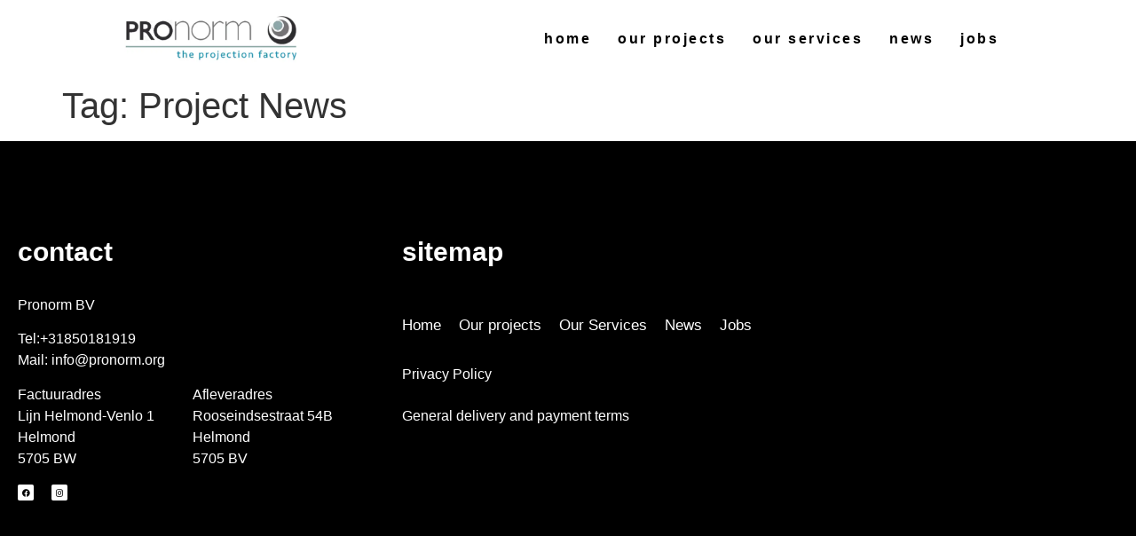

--- FILE ---
content_type: text/css
request_url: https://www.pronorm.org/wp-content/uploads/elementor/css/post-941.css?ver=1768015264
body_size: 3111
content:
.elementor-941 .elementor-element.elementor-element-22b1799d:not(.elementor-motion-effects-element-type-background), .elementor-941 .elementor-element.elementor-element-22b1799d > .elementor-motion-effects-container > .elementor-motion-effects-layer{background-color:var( --e-global-color-primary );}.elementor-941 .elementor-element.elementor-element-22b1799d > .elementor-container{max-width:1000px;}.elementor-941 .elementor-element.elementor-element-22b1799d{transition:background 0.3s, border 0.3s, border-radius 0.3s, box-shadow 0.3s;}.elementor-941 .elementor-element.elementor-element-22b1799d > .elementor-background-overlay{transition:background 0.3s, border-radius 0.3s, opacity 0.3s;}.elementor-941 .elementor-element.elementor-element-190883de{--spacer-size:12vh;}.elementor-widget-heading .elementor-heading-title{font-family:var( --e-global-typography-primary-font-family ), Sans-serif;font-size:var( --e-global-typography-primary-font-size );font-weight:var( --e-global-typography-primary-font-weight );text-transform:var( --e-global-typography-primary-text-transform );font-style:var( --e-global-typography-primary-font-style );text-decoration:var( --e-global-typography-primary-text-decoration );line-height:var( --e-global-typography-primary-line-height );letter-spacing:var( --e-global-typography-primary-letter-spacing );word-spacing:var( --e-global-typography-primary-word-spacing );color:var( --e-global-color-primary );}.elementor-941 .elementor-element.elementor-element-4d1c2c64 > .elementor-widget-container{margin:0px 0px 30px 0px;}.elementor-941 .elementor-element.elementor-element-4d1c2c64 .elementor-heading-title{font-family:"Helvetica", Sans-serif;font-size:30px;font-weight:600;text-transform:lowercase;font-style:normal;text-decoration:none;line-height:1.2em;letter-spacing:0px;word-spacing:0em;color:var( --e-global-color-c696dce );}.elementor-widget-text-editor{font-family:var( --e-global-typography-text-font-family ), Sans-serif;font-size:var( --e-global-typography-text-font-size );font-weight:var( --e-global-typography-text-font-weight );text-transform:var( --e-global-typography-text-text-transform );font-style:var( --e-global-typography-text-font-style );text-decoration:var( --e-global-typography-text-text-decoration );line-height:var( --e-global-typography-text-line-height );letter-spacing:var( --e-global-typography-text-letter-spacing );color:var( --e-global-color-text );}.elementor-widget-text-editor.elementor-drop-cap-view-stacked .elementor-drop-cap{background-color:var( --e-global-color-primary );}.elementor-widget-text-editor.elementor-drop-cap-view-framed .elementor-drop-cap, .elementor-widget-text-editor.elementor-drop-cap-view-default .elementor-drop-cap{color:var( --e-global-color-primary );border-color:var( --e-global-color-primary );}.elementor-941 .elementor-element.elementor-element-22e43a4d{columns:1;font-family:"Helvetica", Sans-serif;font-size:16px;font-weight:300;text-transform:none;font-style:normal;text-decoration:none;line-height:1.5em;letter-spacing:0px;color:var( --e-global-color-c696dce );}.elementor-941 .elementor-element.elementor-element-69d44a32{--grid-template-columns:repeat(0, auto);--icon-size:9px;--grid-column-gap:16px;--grid-row-gap:0px;}.elementor-941 .elementor-element.elementor-element-69d44a32 .elementor-widget-container{text-align:left;}.elementor-941 .elementor-element.elementor-element-69d44a32 .elementor-social-icon{background-color:#FFFFFF;}.elementor-941 .elementor-element.elementor-element-69d44a32 .elementor-social-icon i{color:#000000;}.elementor-941 .elementor-element.elementor-element-69d44a32 .elementor-social-icon svg{fill:#000000;}.elementor-941 .elementor-element.elementor-element-69d44a32 .elementor-social-icon:hover{background-color:#FFFFFF;}.elementor-941 .elementor-element.elementor-element-553c597a > .elementor-widget-container{margin:0px 0px 30px 0px;}.elementor-941 .elementor-element.elementor-element-553c597a .elementor-heading-title{font-family:"Helvetica", Sans-serif;font-size:30px;font-weight:600;text-transform:lowercase;font-style:normal;text-decoration:none;line-height:1.2em;letter-spacing:0px;word-spacing:0em;color:var( --e-global-color-primary );}.elementor-941 .elementor-element.elementor-element-49d7a71 > .elementor-widget-container{margin:0px 0px 0px 0px;}.elementor-941 .elementor-element.elementor-element-49d7a71{columns:1;color:var( --e-global-color-c696dce );}.elementor-941 .elementor-element.elementor-element-885710c > .elementor-widget-container{margin:0px 0px 30px 0px;}.elementor-941 .elementor-element.elementor-element-885710c .elementor-heading-title{font-family:"Helvetica", Sans-serif;font-size:30px;font-weight:600;text-transform:lowercase;font-style:normal;text-decoration:none;line-height:1.2em;letter-spacing:0px;word-spacing:0em;color:var( --e-global-color-c696dce );}.elementor-widget-nav-menu .elementor-nav-menu .elementor-item{font-family:var( --e-global-typography-primary-font-family ), Sans-serif;font-size:var( --e-global-typography-primary-font-size );font-weight:var( --e-global-typography-primary-font-weight );text-transform:var( --e-global-typography-primary-text-transform );font-style:var( --e-global-typography-primary-font-style );text-decoration:var( --e-global-typography-primary-text-decoration );line-height:var( --e-global-typography-primary-line-height );letter-spacing:var( --e-global-typography-primary-letter-spacing );word-spacing:var( --e-global-typography-primary-word-spacing );}.elementor-widget-nav-menu .elementor-nav-menu--main .elementor-item{color:var( --e-global-color-text );fill:var( --e-global-color-text );}.elementor-widget-nav-menu .elementor-nav-menu--main .elementor-item:hover,
					.elementor-widget-nav-menu .elementor-nav-menu--main .elementor-item.elementor-item-active,
					.elementor-widget-nav-menu .elementor-nav-menu--main .elementor-item.highlighted,
					.elementor-widget-nav-menu .elementor-nav-menu--main .elementor-item:focus{color:var( --e-global-color-accent );fill:var( --e-global-color-accent );}.elementor-widget-nav-menu .elementor-nav-menu--main:not(.e--pointer-framed) .elementor-item:before,
					.elementor-widget-nav-menu .elementor-nav-menu--main:not(.e--pointer-framed) .elementor-item:after{background-color:var( --e-global-color-accent );}.elementor-widget-nav-menu .e--pointer-framed .elementor-item:before,
					.elementor-widget-nav-menu .e--pointer-framed .elementor-item:after{border-color:var( --e-global-color-accent );}.elementor-widget-nav-menu{--e-nav-menu-divider-color:var( --e-global-color-text );}.elementor-widget-nav-menu .elementor-nav-menu--dropdown .elementor-item, .elementor-widget-nav-menu .elementor-nav-menu--dropdown  .elementor-sub-item{font-family:var( --e-global-typography-accent-font-family ), Sans-serif;font-size:var( --e-global-typography-accent-font-size );font-weight:var( --e-global-typography-accent-font-weight );text-transform:var( --e-global-typography-accent-text-transform );font-style:var( --e-global-typography-accent-font-style );text-decoration:var( --e-global-typography-accent-text-decoration );letter-spacing:var( --e-global-typography-accent-letter-spacing );}.elementor-941 .elementor-element.elementor-element-cea7a08 > .elementor-widget-container{margin:0em -15em 0em 0em;padding:9px 0px 9px 0px;}.elementor-941 .elementor-element.elementor-element-cea7a08 .elementor-nav-menu .elementor-item{font-family:"Helvetica", Sans-serif;font-size:17px;font-weight:300;text-transform:none;font-style:normal;text-decoration:none;line-height:1.5em;letter-spacing:0px;}.elementor-941 .elementor-element.elementor-element-cea7a08 .elementor-nav-menu--main .elementor-item{color:var( --e-global-color-c696dce );fill:var( --e-global-color-c696dce );padding-left:0px;padding-right:0px;}.elementor-941 .elementor-element.elementor-element-cea7a08{--e-nav-menu-divider-content:"";--e-nav-menu-divider-style:dashed;--e-nav-menu-divider-width:20px;--e-nav-menu-divider-height:13px;--e-nav-menu-divider-color:#000000;--e-nav-menu-horizontal-menu-item-margin:calc( 0px / 2 );}.elementor-941 .elementor-element.elementor-element-cea7a08 .elementor-nav-menu--main:not(.elementor-nav-menu--layout-horizontal) .elementor-nav-menu > li:not(:last-child){margin-bottom:0px;}.elementor-941 .elementor-element.elementor-element-991554c > .elementor-widget-container{margin:9px 0px 0px 0px;}.elementor-941 .elementor-element.elementor-element-991554c{columns:1;font-family:"Helvetica", Sans-serif;font-size:16px;font-weight:300;text-transform:none;font-style:normal;text-decoration:none;line-height:1.5em;letter-spacing:0px;color:var( --e-global-color-c696dce );}.elementor-941 .elementor-element.elementor-element-b1e3d40 > .elementor-widget-container{margin:9px 0px 0px 0px;}.elementor-941 .elementor-element.elementor-element-b1e3d40{columns:1;font-family:"Helvetica", Sans-serif;font-size:16px;font-weight:300;text-transform:none;font-style:normal;text-decoration:none;line-height:1.5em;letter-spacing:0px;color:var( --e-global-color-c696dce );}.elementor-941 .elementor-element.elementor-element-7023e8a3 > .elementor-widget-container{margin:0px 0px 30px 0px;}.elementor-941 .elementor-element.elementor-element-7023e8a3 .elementor-heading-title{font-family:"Helvetica", Sans-serif;font-size:30px;font-weight:600;text-transform:lowercase;font-style:normal;text-decoration:none;line-height:1.2em;letter-spacing:0px;word-spacing:0em;color:var( --e-global-color-primary );}.elementor-941 .elementor-element.elementor-element-19fd5389{--spacer-size:12vh;}.elementor-theme-builder-content-area{height:400px;}.elementor-location-header:before, .elementor-location-footer:before{content:"";display:table;clear:both;}@media(max-width:1024px){.elementor-widget-heading .elementor-heading-title{font-size:var( --e-global-typography-primary-font-size );line-height:var( --e-global-typography-primary-line-height );letter-spacing:var( --e-global-typography-primary-letter-spacing );word-spacing:var( --e-global-typography-primary-word-spacing );}.elementor-941 .elementor-element.elementor-element-4d1c2c64 .elementor-heading-title{font-size:45px;}.elementor-widget-text-editor{font-size:var( --e-global-typography-text-font-size );line-height:var( --e-global-typography-text-line-height );letter-spacing:var( --e-global-typography-text-letter-spacing );}.elementor-941 .elementor-element.elementor-element-22e43a4d{font-size:14px;}.elementor-941 .elementor-element.elementor-element-69d44a32 > .elementor-widget-container{margin:0px 21px 0px 0px;}.elementor-941 .elementor-element.elementor-element-553c597a .elementor-heading-title{font-size:45px;}.elementor-941 .elementor-element.elementor-element-885710c .elementor-heading-title{font-size:45px;}.elementor-widget-nav-menu .elementor-nav-menu .elementor-item{font-size:var( --e-global-typography-primary-font-size );line-height:var( --e-global-typography-primary-line-height );letter-spacing:var( --e-global-typography-primary-letter-spacing );word-spacing:var( --e-global-typography-primary-word-spacing );}.elementor-widget-nav-menu .elementor-nav-menu--dropdown .elementor-item, .elementor-widget-nav-menu .elementor-nav-menu--dropdown  .elementor-sub-item{font-size:var( --e-global-typography-accent-font-size );letter-spacing:var( --e-global-typography-accent-letter-spacing );}.elementor-941 .elementor-element.elementor-element-cea7a08 .elementor-nav-menu .elementor-item{font-size:14px;}.elementor-941 .elementor-element.elementor-element-991554c{font-size:14px;}.elementor-941 .elementor-element.elementor-element-b1e3d40{font-size:14px;}.elementor-941 .elementor-element.elementor-element-7023e8a3 .elementor-heading-title{font-size:45px;}}@media(min-width:768px){.elementor-941 .elementor-element.elementor-element-f38ce0d{width:20.102%;}.elementor-941 .elementor-element.elementor-element-57f60376{width:24.082%;}.elementor-941 .elementor-element.elementor-element-3f110223{width:35.281%;}.elementor-941 .elementor-element.elementor-element-50025b58{width:20.535%;}}@media(max-width:1024px) and (min-width:768px){.elementor-941 .elementor-element.elementor-element-f38ce0d{width:24%;}.elementor-941 .elementor-element.elementor-element-57f60376{width:23%;}.elementor-941 .elementor-element.elementor-element-50025b58{width:30%;}}@media(max-width:767px){.elementor-941 .elementor-element.elementor-element-f38ce0d{width:50%;}.elementor-widget-heading .elementor-heading-title{font-size:var( --e-global-typography-primary-font-size );line-height:var( --e-global-typography-primary-line-height );letter-spacing:var( --e-global-typography-primary-letter-spacing );word-spacing:var( --e-global-typography-primary-word-spacing );}.elementor-941 .elementor-element.elementor-element-4d1c2c64 .elementor-heading-title{font-size:28px;line-height:1.1em;}.elementor-widget-text-editor{font-size:var( --e-global-typography-text-font-size );line-height:var( --e-global-typography-text-line-height );letter-spacing:var( --e-global-typography-text-letter-spacing );}.elementor-941 .elementor-element.elementor-element-69d44a32 .elementor-widget-container{text-align:left;}.elementor-941 .elementor-element.elementor-element-69d44a32 > .elementor-widget-container{margin:0px 0px 0px 23px;}.elementor-941 .elementor-element.elementor-element-57f60376{width:50%;}.elementor-941 .elementor-element.elementor-element-553c597a .elementor-heading-title{font-size:28px;line-height:1.1em;}.elementor-941 .elementor-element.elementor-element-49d7a71 > .elementor-widget-container{margin:0px 0px 0px 0px;}.elementor-941 .elementor-element.elementor-element-49d7a71{text-align:justify;}.elementor-941 .elementor-element.elementor-element-885710c .elementor-heading-title{font-size:28px;line-height:1.1em;}.elementor-widget-nav-menu .elementor-nav-menu .elementor-item{font-size:var( --e-global-typography-primary-font-size );line-height:var( --e-global-typography-primary-line-height );letter-spacing:var( --e-global-typography-primary-letter-spacing );word-spacing:var( --e-global-typography-primary-word-spacing );}.elementor-widget-nav-menu .elementor-nav-menu--dropdown .elementor-item, .elementor-widget-nav-menu .elementor-nav-menu--dropdown  .elementor-sub-item{font-size:var( --e-global-typography-accent-font-size );letter-spacing:var( --e-global-typography-accent-letter-spacing );}.elementor-941 .elementor-element.elementor-element-cea7a08 .elementor-nav-menu--main .elementor-item{padding-left:11px;padding-right:11px;}.elementor-941 .elementor-element.elementor-element-7023e8a3 .elementor-heading-title{font-size:28px;line-height:1.1em;}}